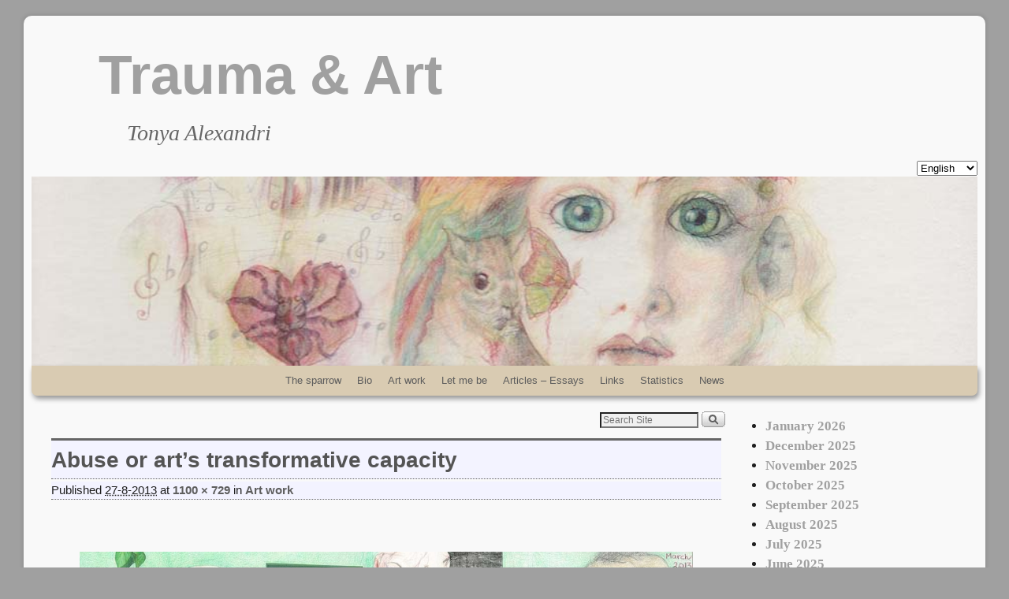

--- FILE ---
content_type: text/html; charset=UTF-8
request_url: http://www.trauma-art-alexandritonya.com/?attachment_id=271&lang=en
body_size: 9180
content:
<!DOCTYPE html>
<!--[if IE 7]>	<html id="ie7" lang="en-US"> <![endif]-->
<!--[if IE 8]>	<html id="ie8" lang="en-US"> <![endif]-->
<!--[if IE 9]>	<html id="ie9" lang="en-US"> <![endif]-->
<!--[if !(IE 6) | !(IE 7) | !(IE 8) ] | !(IE 9) ><!-->	<html lang="en-US"> <!--<![endif]-->
<head>
<meta charset="UTF-8" />
<meta name='viewport' content='width=device-width, initial-scale=1.0, maximum-scale=2.0, user-scalable=yes' />
<title>Abuse or art’s transformative capacity | Trauma &amp; Art</title>

<link rel="profile" href="http://gmpg.org/xfn/11" />
<link rel="pingback" href="http://www.trauma-art-alexandritonya.com/xmlrpc.php" />
<!--[if lt IE 9]>
<script src="http://www.trauma-art-alexandritonya.com/wp-content/themes/weaver-ii/js/html5.js" type="text/javascript"></script>
<![endif]-->

<script type="text/javascript">var weaverIsMobile=false;var weaverIsSimMobile=false;var weaverIsStacked=false;var weaverThemeWidth=1200;var weaverMenuThreshold=640;var weaverHideMenuBar=false;var weaverMobileDisabled=false;var weaverFlowToBottom=false;var weaverHideTooltip=false;var weaverUseSuperfish=false;</script>
<link rel='dns-prefetch' href='//s.w.org' />
<link rel="alternate" type="application/rss+xml" title="Trauma &amp; Art &raquo; Feed" href="http://www.trauma-art-alexandritonya.com/?feed=rss2&#038;lang=en" />
<link rel="alternate" type="application/rss+xml" title="Trauma &amp; Art &raquo; Comments Feed" href="http://www.trauma-art-alexandritonya.com/?feed=comments-rss2&#038;lang=en" />
		<script type="text/javascript">
			window._wpemojiSettings = {"baseUrl":"https:\/\/s.w.org\/images\/core\/emoji\/2.3\/72x72\/","ext":".png","svgUrl":"https:\/\/s.w.org\/images\/core\/emoji\/2.3\/svg\/","svgExt":".svg","source":{"concatemoji":"http:\/\/www.trauma-art-alexandritonya.com\/wp-includes\/js\/wp-emoji-release.min.js?ver=4.8.25"}};
			!function(t,a,e){var r,i,n,o=a.createElement("canvas"),l=o.getContext&&o.getContext("2d");function c(t){var e=a.createElement("script");e.src=t,e.defer=e.type="text/javascript",a.getElementsByTagName("head")[0].appendChild(e)}for(n=Array("flag","emoji4"),e.supports={everything:!0,everythingExceptFlag:!0},i=0;i<n.length;i++)e.supports[n[i]]=function(t){var e,a=String.fromCharCode;if(!l||!l.fillText)return!1;switch(l.clearRect(0,0,o.width,o.height),l.textBaseline="top",l.font="600 32px Arial",t){case"flag":return(l.fillText(a(55356,56826,55356,56819),0,0),e=o.toDataURL(),l.clearRect(0,0,o.width,o.height),l.fillText(a(55356,56826,8203,55356,56819),0,0),e===o.toDataURL())?!1:(l.clearRect(0,0,o.width,o.height),l.fillText(a(55356,57332,56128,56423,56128,56418,56128,56421,56128,56430,56128,56423,56128,56447),0,0),e=o.toDataURL(),l.clearRect(0,0,o.width,o.height),l.fillText(a(55356,57332,8203,56128,56423,8203,56128,56418,8203,56128,56421,8203,56128,56430,8203,56128,56423,8203,56128,56447),0,0),e!==o.toDataURL());case"emoji4":return l.fillText(a(55358,56794,8205,9794,65039),0,0),e=o.toDataURL(),l.clearRect(0,0,o.width,o.height),l.fillText(a(55358,56794,8203,9794,65039),0,0),e!==o.toDataURL()}return!1}(n[i]),e.supports.everything=e.supports.everything&&e.supports[n[i]],"flag"!==n[i]&&(e.supports.everythingExceptFlag=e.supports.everythingExceptFlag&&e.supports[n[i]]);e.supports.everythingExceptFlag=e.supports.everythingExceptFlag&&!e.supports.flag,e.DOMReady=!1,e.readyCallback=function(){e.DOMReady=!0},e.supports.everything||(r=function(){e.readyCallback()},a.addEventListener?(a.addEventListener("DOMContentLoaded",r,!1),t.addEventListener("load",r,!1)):(t.attachEvent("onload",r),a.attachEvent("onreadystatechange",function(){"complete"===a.readyState&&e.readyCallback()})),(r=e.source||{}).concatemoji?c(r.concatemoji):r.wpemoji&&r.twemoji&&(c(r.twemoji),c(r.wpemoji)))}(window,document,window._wpemojiSettings);
		</script>
		<style type="text/css">
img.wp-smiley,
img.emoji {
	display: inline !important;
	border: none !important;
	box-shadow: none !important;
	height: 1em !important;
	width: 1em !important;
	margin: 0 .07em !important;
	vertical-align: -0.1em !important;
	background: none !important;
	padding: 0 !important;
}
</style>
<link rel='stylesheet' id='weaverii-main-style-sheet-css'  href='http://www.trauma-art-alexandritonya.com/wp-content/themes/weaver-ii/style.min.css?ver=2.1.10' type='text/css' media='all' />
<link rel='stylesheet' id='weaverii-mobile-style-sheet-css'  href='http://www.trauma-art-alexandritonya.com/wp-content/themes/weaver-ii/style-mobile.min.css?ver=2.1.10' type='text/css' media='all' />
<link rel='stylesheet' id='pmb_common-css'  href='http://www.trauma-art-alexandritonya.com/wp-content/plugins/print-my-blog/assets/styles/pmb-common.css?ver=1653420340' type='text/css' media='all' />
<link rel='stylesheet' id='cpsh-shortcodes-css'  href='http://www.trauma-art-alexandritonya.com/wp-content/plugins/column-shortcodes//assets/css/shortcodes.css?ver=1.0' type='text/css' media='all' />
<link rel='stylesheet' id='qts_front_styles-css'  href='http://www.trauma-art-alexandritonya.com/wp-content/plugins/qtranslate-slug/assets/css/qts-default.css?ver=4.8.25' type='text/css' media='all' />
<link rel='stylesheet' id='dflip-icons-style-css'  href='http://www.trauma-art-alexandritonya.com/wp-content/plugins/3d-flipbook-dflip-lite/assets/css/themify-icons.min.css?ver=1.7.5.1' type='text/css' media='all' />
<link rel='stylesheet' id='dflip-style-css'  href='http://www.trauma-art-alexandritonya.com/wp-content/plugins/3d-flipbook-dflip-lite/assets/css/dflip.min.css?ver=1.7.5.1' type='text/css' media='all' />
<script type='text/javascript' src='http://www.trauma-art-alexandritonya.com/wp-includes/js/jquery/jquery.js?ver=1.12.4'></script>
<script type='text/javascript' src='http://www.trauma-art-alexandritonya.com/wp-includes/js/jquery/jquery-migrate.min.js?ver=1.4.1'></script>
<link rel='https://api.w.org/' href='http://www.trauma-art-alexandritonya.com?lang=en%2Findex.php&#038;rest_route=/' />
<link rel="EditURI" type="application/rsd+xml" title="RSD" href="http://www.trauma-art-alexandritonya.com/xmlrpc.php?rsd" />
<link rel="wlwmanifest" type="application/wlwmanifest+xml" href="http://www.trauma-art-alexandritonya.com/wp-includes/wlwmanifest.xml" /> 
<meta name="generator" content="WordPress 4.8.25" />
<link rel='shortlink' href='http://www.trauma-art-alexandritonya.com/?p=271&#038;lang=en' />
<link rel="alternate" type="application/json+oembed" href="http://www.trauma-art-alexandritonya.com?lang=en%2Findex.php&#038;rest_route=%2Foembed%2F1.0%2Fembed&#038;url=http%3A%2F%2Fwww.trauma-art-alexandritonya.com%2F%3Fattachment_id%3D271%26lang%3Den" />
<link rel="alternate" type="text/xml+oembed" href="http://www.trauma-art-alexandritonya.com?lang=en%2Findex.php&#038;rest_route=%2Foembed%2F1.0%2Fembed&#038;url=http%3A%2F%2Fwww.trauma-art-alexandritonya.com%2F%3Fattachment_id%3D271%26lang%3Den&#038;format=xml" />

<!-- Weaver II Extras Version 2.1.2 -->
<meta name="generator" content="qTranslate-X 3.4.6.8" />
<link hreflang="x-default" href="" rel="alternate" />
<link hreflang="el" href="" rel="alternate" />
<link hreflang="en" href="" rel="alternate" />

<!-- This site is using Weaver II 2.1.10 (409) subtheme: Magazine -->
<style type="text/css">
/* Weaver II styles - Version 409 */
a {color:#A0A0A0;}
a:visited {color:#743399;}
a:hover {color:#FF4B33;}
a{font-weight:bold;}
.entry-title a {color:#000000;}
.entry-title a:visited {color:#000000;}
.entry-meta a, .entry-utility a {color:#5E5E5E;}
.entry-meta a:visited, .entry-utility a:visited {color:#5E5E5E;}
.entry-meta a:hover, .entry-utility a:hover {color:#FF4B33;}
.widget-area a {color:#A0A0A0;}
.widget-area a:visited {color:#743399;}
.widget-area a:hover {color:#FF4B33;}
#wrapper, #branding, #colophon, .commentlist li.comment, #respond, #sidebar_primary,#sidebar_right,#sidebar_left,.sidebar_top,.sidebar_bottom,.sidebar_extra,#first,#second,#third,#fourth,.mobile_widget_area {-moz-border-radius: 10px; -webkit-border-radius: 10px; border-radius: 10px;}
#sidebar_wrap_right.right-1-col,#sidebar_wrap_right.right-2-col,#sidebar_wrap_right.right-2-col-bottom,
#sidebar_wrap_left.left-1-col,#sidebar_wrap_left.left-2-col,#sidebar_wrap_left.left-2-col-bottom,#sidebar_wrap_left,#sidebar_wrap_right
{-moz-border-radius: 10px; -webkit-border-radius: 10px; border-radius: 10px;}
.commentlist li.comment .comment-meta {-moz-border-radius-topleft: 7px; -moz-border-radius-topright: 7px;
 -webkit-border-top-left-radius: 7px; -webkit-border-top-right-radius: 7px; border-top-left-radius: 7px; border-top-right-radius: 7px;}
#access {-moz-border-radius-bottomleft: 7px; -moz-border-radius-bottomright: 7px;
 -webkit-border-bottom-left-radius: 7px; -webkit-border-bottom-right-radius: 7px; border-bottom-left-radius: 7px; border-bottom-right-radius: 7px;}
#access2 {-moz-border-radius-topleft: 7px; -moz-border-radius-topright: 7px;
 -webkit-border-top-left-radius: 7px; -webkit-border-top-right-radius: 7px; border-top-left-radius: 7px; border-top-right-radius: 7px;}
#wrapper {-webkit-box-shadow: 0 0 3px 3px rgba(0,0,0,0.25); -moz-box-shadow: 0 0 3px 3px rgba(0,0,0,0.25); box-shadow: 0 0 3px 3px rgba(127,127,127,0.25);}
#wrapper{max-width:1200px;}
#sidebar_primary,.mobile_widget_area {background-color:transparent;}
#sidebar_right {background-color:transparent;}
#sidebar_left {background-color:transparent;}
.sidebar_top,.sidebar_extra {background-color:transparent;}
.sidebar_top,.sidebar_extra {text-align:right;}
.sidebar_bottom {background-color:transparent;}
#first,#second,#third,#fourth {background-color:transparent;}
.widget {background-color:transparent;}
#container_wrap.right-1-col{width:75.000%;} #sidebar_wrap_right.right-1-col{width:25.000%;}
#container_wrap.right-2-col,#container_wrap.right-2-col-bottom{width:67.000%;} #sidebar_wrap_right.right-2-col,#sidebar_wrap_right.right-2-col-bottom{width:33.000%;}
#container_wrap.left-1-col{width:75.000%;} #sidebar_wrap_left.left-1-col{width:25.000%;}
#container_wrap.left-2-col,#container_wrap.left-2-col-bottom{width:67.000%;} #sidebar_wrap_left.left-2-col,#sidebar_wrap_left.left-2-col-bottom{width:33.000%;}
#container_wrap{width:66.000%;} #sidebar_wrap_left{width:17.000%;} #sidebar_wrap_right{width:17.000%;}
#sidebar_wrap_2_left_left, #sidebar_wrap_2_right_left {width:54.000%;margin-right:1%;}
#sidebar_wrap_2_left_right, #sidebar_wrap_2_right_right {width:45.000%;}
#sidebar_header {text-align:right;}
#sidebar_header .header-widget-1 {text-align:right;}
#sidebar_header .header-widget-1 {width:100%;}
@media only screen and (max-width:640px) { /* header widget area mobile rules */
} /* end mobile rules */
#main {padding: 5px 0 0 0;}
#site-title {font-size:500.000%;}
#site-description {font-size:200.000%;}
#site-info {width:80%;}
.menu_bar, .menu_bar ul {-webkit-box-shadow: rgba(0, 0, 0, 0.4) 2px 4px 6px;
-moz-box-shadow: rgba(0, 0, 0, 0.4) 2px 4px 6px; box-shadow: rgba(0, 0, 0, 0.4) 2px 4px 6px;max-width:1200px;}#wrap-header #nav-bottom-menu{position:relative;z-index:95;}
#wrap-header #nav-top-menu{position:relative;z-index:100;}
.menu_bar, .menu_bar a,.menu_bar a:visited,.mobile_menu_bar a {color:#5C5C5C;}
.menu_bar li:hover > a, .menu_bar a:focus {background-color:#F7E7CB;}
.menu_bar li:hover > a, .menu_bar a:focus {color:#292929;}
.menu_bar ul ul a {background-color:#D9CBB2;}
.menu_bar ul ul a,.menu_bar ul ul a:visited {color:#5C5C5C;}
.menu_bar ul ul :hover > a {background-color:#F7E7CB;}
.menu_bar ul ul :hover > a {color:#292929;}
.menu_bar, .mobile_menu_bar, .menu-add {background-color:#D9CBB2;}
.menu_bar, .mobile_menu_bar, .menu-add {font-size:96%;
padding-top:0px;
padding-bottom:0px;
padding-right:0px;
padding-left:0px;
}
#access.menu_bar div.menu, #access2.menu_bar div.menu {float:right;right:50%;position:relative;}
#access.menu_bar ul,#access.menu_bar div,#access2.menu_bar ul,#access2.menu_bar div {margin:0 auto;}
#access.menu_bar li,#access2.menu_bar li {left:50%;}
#access.menu_bar ul ul,#access2.menu_bar ul ul {right:auto;}
#access.menu_bar ul ul li,#access2.menu_bar ul ul li {left:auto;}
#access .menu-add  {float:left;}
.mobile-menu-link {border-color:#5C5C5C;}
.widget-area .menu-vertical,.menu-vertical {clear:both;background-color:transparent;margin:0;width:100%;overflow:hidden;border-bottom:3px solid #5C5C5C;border-top:1px solid #5C5C5C;}
.widget-area .menu-vertical ul, .menu-vertical ul {margin: 0; padding: 0; list-style-type: none;  list-style-image:none;font-family: inherit;}
.widget-area .menu-vertical li a, .widget-area .menu-vertical a:visited, .menu-vertical li a, .menu-vertical a:visited {
color: #5C5C5C;  background-color: #D9CBB2; display: block !important; padding: 5px 10px; text-decoration: none; border-top:2px solid #5C5C5C;}
.widget-area .menu-vertical a:hover,.widget-area .menu-vertical a:focus, .menu-vertical a:hover,.menu-vertical a:focus {
color: #292929; background-color: #F7E7CB;text-decoration: none;}
.widget-area .menu-vertical ul ul li, .menu-vertical ul ul li { margin: 0; }
.widget-area .menu-vertical ul ul a,.menu-vertical ul ul a {color: #5C5C5C; background-color: #D9CBB2;
 display: block; padding: 4px 5px 4px 25px; text-decoration: none;border:0;
 border-top:1px solid #5C5C5C;}
.widget-area .menu-vertical ul ul a:hover,#wrap-header .menu-vertical ul ul a:hover,#wrap-header .menu-vertical ul a:hover {color: #292929; background-color: #F7E7CB; text-decoration: none;}
.widget-area .menu-vertical ul ul ul a,.menu-vertical ul ul ul a {padding: 4px 5px 4px 35px;}
.widget-area .menu-vertical ul ul ul a,.menu-vertical ul ul ul ul a {padding: 4px 5px 4px 45px;}
.widget-area .menu-vertical ul ul ul ul a,.menu-vertical ul ul ul ul ul a {padding: 4px 5px 4px 55px;}
.menu_bar .current_page_item > a, .menu_bar .current-menu-item > a, .menu_bar .current-cat > a, .menu_bar .current_page_ancestor > a,.menu_bar .current-category-ancestor > a, .menu_bar .current-menu-ancestor > a, .menu_bar .current-menu-parent > a, .menu_bar .current-category-parent > a,.menu-vertical .current_page_item > a, .menu-vertical .current-menu-item > a, .menu-vertical .current-cat > a, .menu-vertical .current_page_ancestor > a, .menu-vertical .current-category-ancestor > a, .menu-vertical .current-menu-ancestor > a, .menu-vertical .current-menu-parent > a, .menu-vertical .current-category-parent > a,.widget-area .menu-vertical .current_page_item > a, .widget-area .menu-vertical .current-menu-item > a, .widget-area .menu-vertical .current-cat > a, .widget-area .menu-vertical .current_page_ancestor > a {color:#292929 !important;}
#content, .entry-content h1, .entry-content h2 {color:#545454;}
#content h1, #content h2, #content h3, #content h4, #content h5, #content h6, #content dt, #content th,
h1, h2, h3, h4, h5, h6,#author-info h2 {color:#545454;}
#content h1.entry-title {color:#545454;}
#content h1.entry-title {border-top: 3px solid #666;padding-top:4px;background-color:#F3F3FF;border-bottom:1px dotted #666;}
.commentlist li.comment, #respond {background-color:transparent;}
#content table {border: 1px solid #e7e7e7;margin: 0 -1px 24px 0;text-align: left;width: 100%;}
#content tr th, #content thead th {color: #888;font-size: 12px;font-weight: bold;line-height: 18px;padding: 9px 24px;}
#content tr td {border-style:none; border-top: 1px solid #e7e7e7; padding: 6px 24px;}
#content tr.odd td {background: #f2f7fc;}
.wp-caption p.wp-caption-text, #content .gallery .gallery-caption,.entry-attachment .entry-caption {color:#333333;}
#content img.size-full, #content img.size-large, #content img.size-medium, #content img.size-thumbnail, #content .attachment-thumbnail, #content .gallery img,#content .gallery-thumb img,.entry-attachment img, #content .wp-caption img, #content img.wp-post-image,#content img[class*="wp-image-"],#author-avatar img,img.avatar {background-color:transparent;}
#nav-above,.paged #nav-above{display:none;margin:0;}
.single #nav-above{display:none;margin:0;}
.nav-next {width:95%;}
.home .sticky, #container.page-with-posts .sticky, #container.index-posts .sticky {background-color:#DFE1FA;}
.entry-meta, .entry-content label, .entry-utility {color:#1F1F1F;}
body {font-size:14px;}
body {font-family:Bookman,Times,serif;}
h3#comments-title,h3#reply-title,.menu_bar,.mobile_menu_bar,
#author-info,#infobar,#nav-above, #nav-below,#cancel-comment-reply-link,.form-allowed-tags,
#site-info,#site-title,#wp-calendar,#comments-title,.comment-meta,.comment-body tr th,.comment-body thead th,
.entry-content label,.entry-content tr th,.entry-content thead th,.entry-format,.entry-meta,.entry-title,
.entry-utility,#respond label,.navigation,.page-title,.pingback p,.reply,.widget-title,
.wp-caption-text,input[type=submit] {font-family:Verdana,Arial,sans-serif;}
body {background-color:#A0A0A0;}
body {color:#5C5C5C;}
#wrapper {background-color:#F9F9F9;}
#main {background-color:transparent;}
#container {background-color:transparent;}
#content {background-color:transparent;}
#content .post,.post {background-color:transparent;}
#branding {background-color:transparent;}
#colophon {background-color:transparent;}
hr {background-color:#000000;}
.entry-meta {background-color:#F3F3FF;}
.entry-meta {border-bottom:1px dotted #666;}
.entry-utility {background-color:#F3F3FF;}
.entry-utility {border-bottom:1px dotted #666;border-top:1px dotted #666;}
input, textarea, ins, pre {background-color:#FCFCFC;}
.widget {color:#1F1F1F;}
.widget-title, .widget_search label, #wp-calendar caption {color: #222222;}
#site-title a {color:#A0A0A0;}
#site-description {color:#666666;}
/* Weaver II Mobile Device Options */
.weaver-any-mobile  #main a, .weaver-any-mobile  #mobile-widget-area a, .weaver-any-mobile  .sidebar_top a, .weaver-any-mobile  .sidebar_bottom a, .weaver-any-mobile  .sidebar_extra a {text-decoration: underline !important;}
@media only screen and (max-width:768px) and (orientation:portrait) {body {padding: 0px !important;}}
@media only screen and (max-width:640px) {
#main a, #mobile-widget-area a, .sidebar_top a, .sidebar_bottom a, .sidebar_extra a{text-decoration: underline !important;}
}
@media only screen and (max-width: 580px) {
}

/* end Weaver II CSS */
</style> <!-- end of main options style section -->


<!--[if lte IE 8]>
<style type="text/css" media="screen">
#content img.size-thumbnail,#content img.size-medium,#content img.size-large,#content img.size-full,#content img.attachment-thumbnail,
#content img.wp-post-image,img.avatar,.format-chat img.format-chat-icon,
#wrapper,#branding,#colophon,#content, #content .post,
#sidebar_primary,#sidebar_right,#sidebar_left,.sidebar_top,.sidebar_bottom,.sidebar_extra,
#first,#second,#third,#fourth,
#commentform input:focus,#commentform textarea:focus,#respond input#submit {
		behavior: url(http://www.trauma-art-alexandritonya.com/wp-content/themes/weaver-ii/js/PIE/PIE.php) !important; position:relative;
}
</style>
<![endif]-->

<!-- End of Weaver II options -->
<script data-cfasync="false"> var dFlipLocation = "http://www.trauma-art-alexandritonya.com/wp-content/plugins/3d-flipbook-dflip-lite/assets/"; var dFlipWPGlobal = {"text":{"toggleSound":"Turn on\/off Sound","toggleThumbnails":"Toggle Thumbnails","toggleOutline":"Toggle Outline\/Bookmark","previousPage":"Previous Page","nextPage":"Next Page","toggleFullscreen":"Toggle Fullscreen","zoomIn":"Zoom In","zoomOut":"Zoom Out","toggleHelp":"Toggle Help","singlePageMode":"Single Page Mode","doublePageMode":"Double Page Mode","downloadPDFFile":"Download PDF File","gotoFirstPage":"Goto First Page","gotoLastPage":"Goto Last Page","share":"Share","mailSubject":"I wanted you to see this FlipBook","mailBody":"Check out this site {{url}}","loading":"DearFlip: Loading "},"moreControls":"download,pageMode,startPage,endPage,sound","hideControls":"","scrollWheel":"true","backgroundColor":"#777","backgroundImage":"","height":"auto","paddingLeft":"20","paddingRight":"20","controlsPosition":"bottom","duration":800,"soundEnable":"true","enableDownload":"true","enableAnnotation":"false","enableAnalytics":"false","webgl":"true","hard":"none","maxTextureSize":"1600","rangeChunkSize":"524288","zoomRatio":1.5,"stiffness":3,"pageMode":"0","singlePageMode":"0","pageSize":"0","autoPlay":"false","autoPlayDuration":5000,"autoPlayStart":"false","linkTarget":"2","sharePrefix":"dearflip-"};</script></head>

<body class="attachment attachment-template-default single single-attachment postid-271 attachmentid-271 attachment-jpeg singular not-logged-in weaver-desktop weaver-mobile-smart-nostack en">
<a href="#page-bottom" id="page-top">&darr;</a> <!-- add custom CSS to use this page-bottom link -->
<div id="wrapper" class="hfeed">
<div id="wrap-header">
	<header id="branding" role="banner"><div id="branding-content">
		<div id="site-logo"></div>
		<div id="site-logo-link" onclick="location.href='http://www.trauma-art-alexandritonya.com/?lang=en';"></div>

		<div class="title-description title-description-xhtml">
			<h1 id="site-title" ><span><a href="http://www.trauma-art-alexandritonya.com/?lang=en" title="Trauma &amp; Art" rel="home">Trauma &amp; Art</a></span></h1>
			<h2 id="site-description"> Tonya Alexandri</h2>
		</div>
		<div id="sidebar_header" class="sidebar-header">
		<div id="qtranslateslug-11" class="header-widget qts_widget header-widget-1 header-widget-num-1">
<select id="qtranslateslug-11" class="qts-lang-menu" onchange="window.location.href=this.options[this.selectedIndex].value">
<option value="" >Ελληνικά</option>
<option value="" selected="selected">English</option>
</select>
</div>
<span style="clear:both;"></span>	</div><div style="clear:both;"></div><!-- #sidebar_header -->
		<div id="header_image">
                <a href="http://www.trauma-art-alexandritonya.com/?lang=en" title="Trauma &amp; Art" rel="home">
                              <img src="http://www.trauma-art-alexandritonya.com/wp-content/uploads/2013/07/IMG.jpg" width="940" height="188" alt="Trauma &amp; Art" />
        </a>
		</div><!-- #header_image -->
	</div></header><!-- #branding-content, #branding -->
<div id="wrap-bottom-menu">
<div id="mobile-bottom-nav" class="mobile_menu_bar" style="padding:5px 10px 5px 10px;clear:both;">
	<div style="margin-bottom:20px;">
<span class="mobile-home-link">
	<a href="http://www.trauma-art-alexandritonya.com/?lang=en" title="Trauma &amp; Art" rel="home">Home</a></span>
	<span class="mobile-menu-link"><a href="javascript:void(null);" onclick="weaverii_ToggleMenu(document.getElementById('nav-bottom-menu'), this, 'Menu &darr;', 'Menu &uarr;')">Menu &darr;</a></span></div>
</div>
		<div class="skip-link"><a class="assistive-text" href="#content" title="">Skip to primary content</a></div>
			<div class="skip-link"><a class="assistive-text" href="#sidebar_primary" title="">Skip to secondary content</a></div>
				<div id="nav-bottom-menu"><nav id="access" class="menu_bar" role="navigation">
<div class="menu"><ul id="menu-menu1" class="menu"><li id="menu-item-3553" class="menu-item menu-item-type-post_type menu-item-object-page menu-item-3553"><a href="http://www.trauma-art-alexandritonya.com/?page_id=3536&#038;lang=en">The sparrow</a></li>
<li id="menu-item-48" class="menu-item menu-item-type-post_type menu-item-object-page menu-item-48"><a href="http://www.trauma-art-alexandritonya.com/?page_id=17&#038;lang=en">Bio</a></li>
<li id="menu-item-47" class="menu-item menu-item-type-post_type menu-item-object-page menu-item-has-children menu-item-47"><a href="http://www.trauma-art-alexandritonya.com/?page_id=28&#038;lang=en">Art work</a>
<ul  class="sub-menu">
	<li id="menu-item-6102" class="menu-item menu-item-type-post_type menu-item-object-page menu-item-6102"><a href="http://www.trauma-art-alexandritonya.com/?page_id=6100&#038;lang=en">Artwork 2 – Dry media</a></li>
	<li id="menu-item-11860" class="menu-item menu-item-type-post_type menu-item-object-page menu-item-11860"><a href="http://www.trauma-art-alexandritonya.com/?page_id=11855&#038;lang=en">Artwork 3 – Paintings</a></li>
	<li id="menu-item-9668" class="menu-item menu-item-type-post_type menu-item-object-page menu-item-9668"><a href="http://www.trauma-art-alexandritonya.com/?page_id=9664&#038;lang=en">Artwork 4 – Ink and pen drawings</a></li>
	<li id="menu-item-12307" class="menu-item menu-item-type-post_type menu-item-object-page menu-item-12307"><a href="http://www.trauma-art-alexandritonya.com/?page_id=12303&#038;lang=en">Artwork 5 – Places  2024-2025</a></li>
</ul>
</li>
<li id="menu-item-46" class="menu-item menu-item-type-post_type menu-item-object-page menu-item-46"><a href="http://www.trauma-art-alexandritonya.com/?page_id=30&#038;lang=en">Let me be</a></li>
<li id="menu-item-45" class="menu-item menu-item-type-post_type menu-item-object-page menu-item-45"><a href="http://www.trauma-art-alexandritonya.com/?page_id=31&#038;lang=en">Articles – Essays</a></li>
<li id="menu-item-43" class="menu-item menu-item-type-post_type menu-item-object-page menu-item-43"><a href="http://www.trauma-art-alexandritonya.com/?page_id=34&#038;lang=en">Links</a></li>
<li id="menu-item-64" class="menu-item menu-item-type-post_type menu-item-object-page menu-item-64"><a href="http://www.trauma-art-alexandritonya.com/?page_id=37&#038;lang=en">Statistics</a></li>
<li id="menu-item-707" class="menu-item menu-item-type-post_type menu-item-object-page current_page_parent menu-item-707"><a href="http://www.trauma-art-alexandritonya.com/?page_id=682&#038;lang=en">News</a></li>
</ul></div>		</nav></div><!-- #access --></div> <!-- #wrap-bottom-menu -->
</div> <!-- #wrap-header -->
	<div id="main">
		<div id="container_wrap" class="container-image equal_height right-1-col">
	<div id="infobar">
	<span class='infobar_right'>
<span id="infobar_search"><form role="search" style="background:transparent;" method="get" class="searchform" action="http://www.trauma-art-alexandritonya.com/?lang=en" >
	<label class="screen-reader-text" for="s">Search for:</label>
	<input type="search" value="" name="s" id="s" placeholder="Search Site" />
	<input class="searchformimg" type="image" src="/wp-content/themes/weaver-ii/images/search_button.gif" alt="Search" />
	</form></span>	</span></div><div class="weaver-clear"></div><!-- #infobar -->
		<div id="container" class="image-attachment">
			<div id="content" role="main">

			
			<nav id="nav-above">
				<h3 class="assistive-text">Image navigation</h3>
				<span class="nav-previous"><a href='http://www.trauma-art-alexandritonya.com/?attachment_id=270&#038;lang=en'>&larr; Previous</a></span>
				<span class="nav-next"><a href='http://www.trauma-art-alexandritonya.com/?attachment_id=272&#038;lang=en'>Next &rarr;</a></span>
			</nav><!-- #nav-above -->

				<article id="post-271" class="page-image post-271 attachment type-attachment status-inherit hentry">
					<header class="entry-header">
						<h1 class="entry-title">Abuse or art’s transformative capacity</h1>

						<div class="entry-meta">
							<span class="meta-prep meta-prep-entry-date">Published </span> <span class="entry-date"><abbr class="published" title="21:18">27-8-2013</abbr></span> at <a href="http://www.trauma-art-alexandritonya.com/wp-content/uploads/2013/07/3-16e.jpg" title="Link to full-size image">1100 &times; 729</a> in <a href="http://www.trauma-art-alexandritonya.com/?page_id=28&#038;lang=en" title="Return to Art work" rel="gallery">Art work</a>													</div><!-- .entry-meta -->

					</header><!-- .entry-header -->

					<div class="entry-content cf">

						<div class="entry-attachment">
							<div class="attachment">
								<a href="http://www.trauma-art-alexandritonya.com/?attachment_id=272&#038;lang=en" title="Abuse or art’s transformative capacity" rel="attachment"><img width="848" height="562" src="http://www.trauma-art-alexandritonya.com/wp-content/uploads/2013/07/3-16e.jpg" class="attachment-848x1024 size-848x1024" alt="" srcset="http://www.trauma-art-alexandritonya.com/wp-content/uploads/2013/07/3-16e.jpg 1100w, http://www.trauma-art-alexandritonya.com/wp-content/uploads/2013/07/3-16e-300x198.jpg 300w, http://www.trauma-art-alexandritonya.com/wp-content/uploads/2013/07/3-16e-1024x678.jpg 1024w, http://www.trauma-art-alexandritonya.com/wp-content/uploads/2013/07/3-16e-452x300.jpg 452w" sizes="(max-width: 848px) 100vw, 848px" /></a>

															</div><!-- .attachment -->

						</div><!-- .entry-attachment -->

						<div class="entry-description">
																				</div><!-- .entry-description -->

					</div><!-- .entry-content -->

				</article><!-- #post-271 -->
			<nav id="nav-below">
				<h3 class="assistive-text">Image navigation</h3>
				<span class="nav-previous"><a href='http://www.trauma-art-alexandritonya.com/?attachment_id=270&#038;lang=en'>&larr; Previous</a></span>
				<span class="nav-next"><a href='http://www.trauma-art-alexandritonya.com/?attachment_id=272&#038;lang=en'>Next &rarr;</a></span>
			</nav><!-- #nav-below -->

				
			</div><!-- #content -->
		</div><!-- #container -->
		</div><!-- #container_wrap -->

	<div id="sidebar_wrap_right" class="right-1-col equal_height">
	<div id="sidebar_right" class="widget-area" role="complementary">
<aside id="archives-2" class="widget widget_archive"><h3 class="widget-title"> </h3>		<ul>
			<li><a href='http://www.trauma-art-alexandritonya.com/?m=202601&#038;lang=en'>January 2026</a></li>
	<li><a href='http://www.trauma-art-alexandritonya.com/?m=202512&#038;lang=en'>December 2025</a></li>
	<li><a href='http://www.trauma-art-alexandritonya.com/?m=202511&#038;lang=en'>November 2025</a></li>
	<li><a href='http://www.trauma-art-alexandritonya.com/?m=202510&#038;lang=en'>October 2025</a></li>
	<li><a href='http://www.trauma-art-alexandritonya.com/?m=202509&#038;lang=en'>September 2025</a></li>
	<li><a href='http://www.trauma-art-alexandritonya.com/?m=202508&#038;lang=en'>August 2025</a></li>
	<li><a href='http://www.trauma-art-alexandritonya.com/?m=202507&#038;lang=en'>July 2025</a></li>
	<li><a href='http://www.trauma-art-alexandritonya.com/?m=202506&#038;lang=en'>June 2025</a></li>
	<li><a href='http://www.trauma-art-alexandritonya.com/?m=202505&#038;lang=en'>May 2025</a></li>
	<li><a href='http://www.trauma-art-alexandritonya.com/?m=202504&#038;lang=en'>April 2025</a></li>
	<li><a href='http://www.trauma-art-alexandritonya.com/?m=202503&#038;lang=en'>March 2025</a></li>
	<li><a href='http://www.trauma-art-alexandritonya.com/?m=202502&#038;lang=en'>February 2025</a></li>
	<li><a href='http://www.trauma-art-alexandritonya.com/?m=202501&#038;lang=en'>January 2025</a></li>
	<li><a href='http://www.trauma-art-alexandritonya.com/?m=202412&#038;lang=en'>December 2024</a></li>
	<li><a href='http://www.trauma-art-alexandritonya.com/?m=202411&#038;lang=en'>November 2024</a></li>
	<li><a href='http://www.trauma-art-alexandritonya.com/?m=202410&#038;lang=en'>October 2024</a></li>
	<li><a href='http://www.trauma-art-alexandritonya.com/?m=202409&#038;lang=en'>September 2024</a></li>
	<li><a href='http://www.trauma-art-alexandritonya.com/?m=202408&#038;lang=en'>August 2024</a></li>
	<li><a href='http://www.trauma-art-alexandritonya.com/?m=202407&#038;lang=en'>July 2024</a></li>
	<li><a href='http://www.trauma-art-alexandritonya.com/?m=202406&#038;lang=en'>June 2024</a></li>
	<li><a href='http://www.trauma-art-alexandritonya.com/?m=202405&#038;lang=en'>May 2024</a></li>
	<li><a href='http://www.trauma-art-alexandritonya.com/?m=202404&#038;lang=en'>April 2024</a></li>
	<li><a href='http://www.trauma-art-alexandritonya.com/?m=202403&#038;lang=en'>March 2024</a></li>
	<li><a href='http://www.trauma-art-alexandritonya.com/?m=202402&#038;lang=en'>February 2024</a></li>
	<li><a href='http://www.trauma-art-alexandritonya.com/?m=202401&#038;lang=en'>January 2024</a></li>
	<li><a href='http://www.trauma-art-alexandritonya.com/?m=202312&#038;lang=en'>December 2023</a></li>
	<li><a href='http://www.trauma-art-alexandritonya.com/?m=202311&#038;lang=en'>November 2023</a></li>
	<li><a href='http://www.trauma-art-alexandritonya.com/?m=202310&#038;lang=en'>October 2023</a></li>
	<li><a href='http://www.trauma-art-alexandritonya.com/?m=202309&#038;lang=en'>September 2023</a></li>
	<li><a href='http://www.trauma-art-alexandritonya.com/?m=202308&#038;lang=en'>August 2023</a></li>
	<li><a href='http://www.trauma-art-alexandritonya.com/?m=202307&#038;lang=en'>July 2023</a></li>
	<li><a href='http://www.trauma-art-alexandritonya.com/?m=202306&#038;lang=en'>June 2023</a></li>
	<li><a href='http://www.trauma-art-alexandritonya.com/?m=202305&#038;lang=en'>May 2023</a></li>
	<li><a href='http://www.trauma-art-alexandritonya.com/?m=202304&#038;lang=en'>April 2023</a></li>
	<li><a href='http://www.trauma-art-alexandritonya.com/?m=202303&#038;lang=en'>March 2023</a></li>
	<li><a href='http://www.trauma-art-alexandritonya.com/?m=202302&#038;lang=en'>February 2023</a></li>
	<li><a href='http://www.trauma-art-alexandritonya.com/?m=202301&#038;lang=en'>January 2023</a></li>
	<li><a href='http://www.trauma-art-alexandritonya.com/?m=202212&#038;lang=en'>December 2022</a></li>
	<li><a href='http://www.trauma-art-alexandritonya.com/?m=202211&#038;lang=en'>November 2022</a></li>
	<li><a href='http://www.trauma-art-alexandritonya.com/?m=202210&#038;lang=en'>October 2022</a></li>
	<li><a href='http://www.trauma-art-alexandritonya.com/?m=202209&#038;lang=en'>September 2022</a></li>
	<li><a href='http://www.trauma-art-alexandritonya.com/?m=202208&#038;lang=en'>August 2022</a></li>
	<li><a href='http://www.trauma-art-alexandritonya.com/?m=202207&#038;lang=en'>July 2022</a></li>
	<li><a href='http://www.trauma-art-alexandritonya.com/?m=202206&#038;lang=en'>June 2022</a></li>
	<li><a href='http://www.trauma-art-alexandritonya.com/?m=202205&#038;lang=en'>May 2022</a></li>
	<li><a href='http://www.trauma-art-alexandritonya.com/?m=202204&#038;lang=en'>April 2022</a></li>
	<li><a href='http://www.trauma-art-alexandritonya.com/?m=202203&#038;lang=en'>March 2022</a></li>
	<li><a href='http://www.trauma-art-alexandritonya.com/?m=202202&#038;lang=en'>February 2022</a></li>
	<li><a href='http://www.trauma-art-alexandritonya.com/?m=202201&#038;lang=en'>January 2022</a></li>
	<li><a href='http://www.trauma-art-alexandritonya.com/?m=202112&#038;lang=en'>December 2021</a></li>
	<li><a href='http://www.trauma-art-alexandritonya.com/?m=202111&#038;lang=en'>November 2021</a></li>
	<li><a href='http://www.trauma-art-alexandritonya.com/?m=202110&#038;lang=en'>October 2021</a></li>
	<li><a href='http://www.trauma-art-alexandritonya.com/?m=202109&#038;lang=en'>September 2021</a></li>
	<li><a href='http://www.trauma-art-alexandritonya.com/?m=202108&#038;lang=en'>August 2021</a></li>
	<li><a href='http://www.trauma-art-alexandritonya.com/?m=202107&#038;lang=en'>July 2021</a></li>
	<li><a href='http://www.trauma-art-alexandritonya.com/?m=202106&#038;lang=en'>June 2021</a></li>
	<li><a href='http://www.trauma-art-alexandritonya.com/?m=202105&#038;lang=en'>May 2021</a></li>
	<li><a href='http://www.trauma-art-alexandritonya.com/?m=202104&#038;lang=en'>April 2021</a></li>
	<li><a href='http://www.trauma-art-alexandritonya.com/?m=202103&#038;lang=en'>March 2021</a></li>
	<li><a href='http://www.trauma-art-alexandritonya.com/?m=202102&#038;lang=en'>February 2021</a></li>
	<li><a href='http://www.trauma-art-alexandritonya.com/?m=202101&#038;lang=en'>January 2021</a></li>
	<li><a href='http://www.trauma-art-alexandritonya.com/?m=202012&#038;lang=en'>December 2020</a></li>
	<li><a href='http://www.trauma-art-alexandritonya.com/?m=202011&#038;lang=en'>November 2020</a></li>
	<li><a href='http://www.trauma-art-alexandritonya.com/?m=202010&#038;lang=en'>October 2020</a></li>
	<li><a href='http://www.trauma-art-alexandritonya.com/?m=202009&#038;lang=en'>September 2020</a></li>
	<li><a href='http://www.trauma-art-alexandritonya.com/?m=202008&#038;lang=en'>August 2020</a></li>
	<li><a href='http://www.trauma-art-alexandritonya.com/?m=202007&#038;lang=en'>July 2020</a></li>
	<li><a href='http://www.trauma-art-alexandritonya.com/?m=202006&#038;lang=en'>June 2020</a></li>
	<li><a href='http://www.trauma-art-alexandritonya.com/?m=202005&#038;lang=en'>May 2020</a></li>
	<li><a href='http://www.trauma-art-alexandritonya.com/?m=202004&#038;lang=en'>April 2020</a></li>
	<li><a href='http://www.trauma-art-alexandritonya.com/?m=202003&#038;lang=en'>March 2020</a></li>
	<li><a href='http://www.trauma-art-alexandritonya.com/?m=202002&#038;lang=en'>February 2020</a></li>
	<li><a href='http://www.trauma-art-alexandritonya.com/?m=202001&#038;lang=en'>January 2020</a></li>
	<li><a href='http://www.trauma-art-alexandritonya.com/?m=201912&#038;lang=en'>December 2019</a></li>
	<li><a href='http://www.trauma-art-alexandritonya.com/?m=201911&#038;lang=en'>November 2019</a></li>
	<li><a href='http://www.trauma-art-alexandritonya.com/?m=201910&#038;lang=en'>October 2019</a></li>
	<li><a href='http://www.trauma-art-alexandritonya.com/?m=201909&#038;lang=en'>September 2019</a></li>
	<li><a href='http://www.trauma-art-alexandritonya.com/?m=201908&#038;lang=en'>August 2019</a></li>
	<li><a href='http://www.trauma-art-alexandritonya.com/?m=201907&#038;lang=en'>July 2019</a></li>
	<li><a href='http://www.trauma-art-alexandritonya.com/?m=201906&#038;lang=en'>June 2019</a></li>
	<li><a href='http://www.trauma-art-alexandritonya.com/?m=201905&#038;lang=en'>May 2019</a></li>
	<li><a href='http://www.trauma-art-alexandritonya.com/?m=201904&#038;lang=en'>April 2019</a></li>
	<li><a href='http://www.trauma-art-alexandritonya.com/?m=201903&#038;lang=en'>March 2019</a></li>
	<li><a href='http://www.trauma-art-alexandritonya.com/?m=201902&#038;lang=en'>February 2019</a></li>
	<li><a href='http://www.trauma-art-alexandritonya.com/?m=201901&#038;lang=en'>January 2019</a></li>
	<li><a href='http://www.trauma-art-alexandritonya.com/?m=201812&#038;lang=en'>December 2018</a></li>
	<li><a href='http://www.trauma-art-alexandritonya.com/?m=201811&#038;lang=en'>November 2018</a></li>
	<li><a href='http://www.trauma-art-alexandritonya.com/?m=201810&#038;lang=en'>October 2018</a></li>
	<li><a href='http://www.trauma-art-alexandritonya.com/?m=201809&#038;lang=en'>September 2018</a></li>
	<li><a href='http://www.trauma-art-alexandritonya.com/?m=201808&#038;lang=en'>August 2018</a></li>
	<li><a href='http://www.trauma-art-alexandritonya.com/?m=201807&#038;lang=en'>July 2018</a></li>
	<li><a href='http://www.trauma-art-alexandritonya.com/?m=201806&#038;lang=en'>June 2018</a></li>
	<li><a href='http://www.trauma-art-alexandritonya.com/?m=201805&#038;lang=en'>May 2018</a></li>
	<li><a href='http://www.trauma-art-alexandritonya.com/?m=201804&#038;lang=en'>April 2018</a></li>
	<li><a href='http://www.trauma-art-alexandritonya.com/?m=201803&#038;lang=en'>March 2018</a></li>
	<li><a href='http://www.trauma-art-alexandritonya.com/?m=201802&#038;lang=en'>February 2018</a></li>
	<li><a href='http://www.trauma-art-alexandritonya.com/?m=201801&#038;lang=en'>January 2018</a></li>
	<li><a href='http://www.trauma-art-alexandritonya.com/?m=201712&#038;lang=en'>December 2017</a></li>
	<li><a href='http://www.trauma-art-alexandritonya.com/?m=201711&#038;lang=en'>November 2017</a></li>
	<li><a href='http://www.trauma-art-alexandritonya.com/?m=201710&#038;lang=en'>October 2017</a></li>
	<li><a href='http://www.trauma-art-alexandritonya.com/?m=201709&#038;lang=en'>September 2017</a></li>
	<li><a href='http://www.trauma-art-alexandritonya.com/?m=201708&#038;lang=en'>August 2017</a></li>
	<li><a href='http://www.trauma-art-alexandritonya.com/?m=201707&#038;lang=en'>July 2017</a></li>
	<li><a href='http://www.trauma-art-alexandritonya.com/?m=201706&#038;lang=en'>June 2017</a></li>
	<li><a href='http://www.trauma-art-alexandritonya.com/?m=201705&#038;lang=en'>May 2017</a></li>
	<li><a href='http://www.trauma-art-alexandritonya.com/?m=201704&#038;lang=en'>April 2017</a></li>
	<li><a href='http://www.trauma-art-alexandritonya.com/?m=201703&#038;lang=en'>March 2017</a></li>
	<li><a href='http://www.trauma-art-alexandritonya.com/?m=201702&#038;lang=en'>February 2017</a></li>
	<li><a href='http://www.trauma-art-alexandritonya.com/?m=201701&#038;lang=en'>January 2017</a></li>
	<li><a href='http://www.trauma-art-alexandritonya.com/?m=201612&#038;lang=en'>December 2016</a></li>
	<li><a href='http://www.trauma-art-alexandritonya.com/?m=201611&#038;lang=en'>November 2016</a></li>
	<li><a href='http://www.trauma-art-alexandritonya.com/?m=201610&#038;lang=en'>October 2016</a></li>
	<li><a href='http://www.trauma-art-alexandritonya.com/?m=201609&#038;lang=en'>September 2016</a></li>
	<li><a href='http://www.trauma-art-alexandritonya.com/?m=201608&#038;lang=en'>August 2016</a></li>
	<li><a href='http://www.trauma-art-alexandritonya.com/?m=201607&#038;lang=en'>July 2016</a></li>
	<li><a href='http://www.trauma-art-alexandritonya.com/?m=201606&#038;lang=en'>June 2016</a></li>
	<li><a href='http://www.trauma-art-alexandritonya.com/?m=201605&#038;lang=en'>May 2016</a></li>
	<li><a href='http://www.trauma-art-alexandritonya.com/?m=201604&#038;lang=en'>April 2016</a></li>
	<li><a href='http://www.trauma-art-alexandritonya.com/?m=201603&#038;lang=en'>March 2016</a></li>
	<li><a href='http://www.trauma-art-alexandritonya.com/?m=201602&#038;lang=en'>February 2016</a></li>
	<li><a href='http://www.trauma-art-alexandritonya.com/?m=201601&#038;lang=en'>January 2016</a></li>
	<li><a href='http://www.trauma-art-alexandritonya.com/?m=201512&#038;lang=en'>December 2015</a></li>
	<li><a href='http://www.trauma-art-alexandritonya.com/?m=201511&#038;lang=en'>November 2015</a></li>
	<li><a href='http://www.trauma-art-alexandritonya.com/?m=201510&#038;lang=en'>October 2015</a></li>
	<li><a href='http://www.trauma-art-alexandritonya.com/?m=201509&#038;lang=en'>September 2015</a></li>
	<li><a href='http://www.trauma-art-alexandritonya.com/?m=201507&#038;lang=en'>July 2015</a></li>
	<li><a href='http://www.trauma-art-alexandritonya.com/?m=201506&#038;lang=en'>June 2015</a></li>
	<li><a href='http://www.trauma-art-alexandritonya.com/?m=201505&#038;lang=en'>May 2015</a></li>
	<li><a href='http://www.trauma-art-alexandritonya.com/?m=201504&#038;lang=en'>April 2015</a></li>
	<li><a href='http://www.trauma-art-alexandritonya.com/?m=201503&#038;lang=en'>March 2015</a></li>
	<li><a href='http://www.trauma-art-alexandritonya.com/?m=201502&#038;lang=en'>February 2015</a></li>
	<li><a href='http://www.trauma-art-alexandritonya.com/?m=201501&#038;lang=en'>January 2015</a></li>
	<li><a href='http://www.trauma-art-alexandritonya.com/?m=201412&#038;lang=en'>December 2014</a></li>
	<li><a href='http://www.trauma-art-alexandritonya.com/?m=201411&#038;lang=en'>November 2014</a></li>
	<li><a href='http://www.trauma-art-alexandritonya.com/?m=201410&#038;lang=en'>October 2014</a></li>
	<li><a href='http://www.trauma-art-alexandritonya.com/?m=201409&#038;lang=en'>September 2014</a></li>
	<li><a href='http://www.trauma-art-alexandritonya.com/?m=201408&#038;lang=en'>August 2014</a></li>
	<li><a href='http://www.trauma-art-alexandritonya.com/?m=201407&#038;lang=en'>July 2014</a></li>
	<li><a href='http://www.trauma-art-alexandritonya.com/?m=201406&#038;lang=en'>June 2014</a></li>
	<li><a href='http://www.trauma-art-alexandritonya.com/?m=201405&#038;lang=en'>May 2014</a></li>
	<li><a href='http://www.trauma-art-alexandritonya.com/?m=201404&#038;lang=en'>April 2014</a></li>
	<li><a href='http://www.trauma-art-alexandritonya.com/?m=201403&#038;lang=en'>March 2014</a></li>
	<li><a href='http://www.trauma-art-alexandritonya.com/?m=201402&#038;lang=en'>February 2014</a></li>
	<li><a href='http://www.trauma-art-alexandritonya.com/?m=201401&#038;lang=en'>January 2014</a></li>
		</ul>
		</aside>
	</div><!-- #sidebar_right .widget-area -->
	</div><!-- #sidebar_wrap_right -->
    <div class='weaver-clear'></div></div><!-- #main -->
	<footer id="colophon" role="contentinfo">
	  <div>

	<div id="sidebar_wrap_footer" class="four">
	<div class='widget-in-footer'><div id="first" class="widget-area" role="complementary">
		<aside id="nav_menu-3" class="widget widget_nav_menu"><div class="menu-menu2-container"><ul id="menu-menu2" class="menu"><li id="menu-item-53" class="menu-item menu-item-type-post_type menu-item-object-page menu-item-53"><a href="http://www.trauma-art-alexandritonya.com/?page_id=38&#038;lang=en">Copyright</a></li>
</ul></div></aside>	</div></div><!-- #first .widget-area -->
	
		<div class='widget-in-footer'><div id="second" class="widget-area" role="complementary">
		<aside id="text-2" class="widget widget_text">			<div class="textwidget"></div>
		</aside>	</div></div><!-- #second .widget-area -->
	
		<div class='widget-in-footer'><div id="third" class="widget-area" role="complementary">
			</div></div><!-- #third .widget-area -->
			<div class='widget-in-footer'><div id="fourth" class="widget-area" role="complementary">
		<aside id="text-3" class="widget widget_text">			<div class="textwidget"></div>
		</aside>	</div></div><!-- #fourth .widget-area -->
		</div><!-- #sidebar_wrap_footer -->
		<div id="site-ig-wrap">
		<span id="site-info">
		&copy; 2026 - <a href="http://www.trauma-art-alexandritonya.com/?lang=en" title="Trauma &amp; Art" rel="home">Trauma &amp; Art</a>
		</span> <!-- #site-info -->
		</div><!-- #site-ig-wrap -->
		<div class="weaver-clear"></div>
	  </div>
	</footer><!-- #colophon -->
</div><!-- #wrapper -->
<a href="#page-top" id="page-bottom">&uarr;</a>
<div id="weaver-final" class="weaver-final-normal">			<script type="text/javascript">function showhide_toggle(a,b,d,f){var e=jQuery("#"+a+"-link-"+b),c=jQuery("a",e),g=jQuery("#"+a+"-content-"+b);a=jQuery("#"+a+"-toggle-"+b);e.toggleClass("sh-show sh-hide");g.toggleClass("sh-show sh-hide").toggle();"true"===c.attr("aria-expanded")?c.attr("aria-expanded","false"):c.attr("aria-expanded","true");a.text()===d?a.text(f):a.text(d)};</script>
	<script type='text/javascript'>
/* <![CDATA[ */
var weaver_menu_params = {"selector":"li:has(ul) > a","selector_leaf":"li li li:not(:has(ul)) > a"};
/* ]]> */
</script>
<script type='text/javascript' src='http://www.trauma-art-alexandritonya.com/wp-content/themes/weaver-ii/js/weaverjslib.min.js?ver=2.1.10'></script>
<script type='text/javascript' src='http://www.trauma-art-alexandritonya.com/wp-content/plugins/3d-flipbook-dflip-lite/assets/js/dflip.min.js?ver=1.7.5.1'></script>
<script type='text/javascript' src='http://www.trauma-art-alexandritonya.com/wp-includes/js/wp-embed.min.js?ver=4.8.25'></script>
</div> <!-- #weaver-final -->
</body>
</html>
